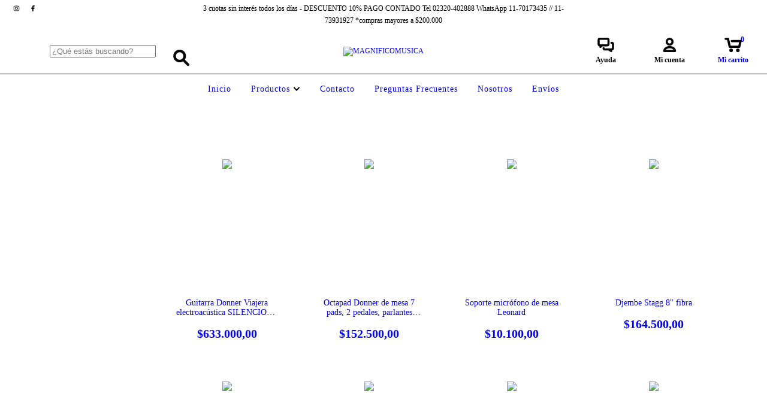

--- FILE ---
content_type: text/plain
request_url: https://www.google-analytics.com/j/collect?v=1&_v=j102&a=1488833456&t=pageview&_s=1&dl=https%3A%2F%2Fwww.magnificomusica.com.ar%2Fproductos&ul=en-us%40posix&dt=Compr%C3%A1%20online%20productos%20en%20MAGNIFICOMUSICA&sr=1280x720&vp=1280x720&_u=aGBAgEIJAAAAACAMI~&jid=490003665&gjid=602138949&cid=1335070444.1769181867&tid=UA-226162716-1&_gid=1329680946.1769181867&_slc=1&il1nm=category&il1pi1id=313795107&il1pi1nm=Guitarra%20Donner%20Viajera%20electroac%C3%BAstica%20SILENCIOSA%20EC1780&il1pi1ps=1&il1pi2id=313791440&il1pi2nm=Octapad%20Donner%20de%20mesa%207%20pads%2C%202%20pedales%2C%20parlantes%20incorporados-MIDI-USBC-FUNCION%20GRABACION&il1pi2ps=2&il1pi3id=313789605&il1pi3nm=Soporte%20micr%C3%B3fono%20de%20mesa%20Leonard&il1pi3ps=3&il1pi4id=313789376&il1pi4nm=Djembe%20Stagg%208%26quot%3B%20fibra&il1pi4ps=4&il1pi5id=312984149&il1pi5nm=Pedal%20Nux%20NRO-7%20BASSGUY%2059&il1pi5ps=5&il1pi6id=312983451&il1pi6nm=Pedal%20Nux%20noise%20gate%20NRN-1%20HUMINATOR&il1pi6ps=6&il1pi7id=312980204&il1pi7nm=Monitor%20de%20estudio%203%26quot%3B%20NUX%20NFM-03%20AXON%20(POR%20PAR)&il1pi7ps=7&il1pi8id=312979546&il1pi8nm=fuente%20Zeus%20Jr%20NUX%20Nip-6&il1pi8ps=8&il1pi9id=312581194&il1pi9nm=Acorde%C3%B3n%20Corelli%2048%20bajos%2030%20teclas%20HC3048%20RD&il1pi9ps=9&il1pi10id=312581011&il1pi10nm=Acorde%C3%B3n%20Corelli%2048%20bajos%2030%20teclas%20HC3048%20B&il1pi10ps=10&il1pi11id=312203295&il1pi11nm=Amp%20Academy%20Stomp%20NUX%20NMA-3AAP%20Pedalera%20Modelador%20Compacto&il1pi11ps=11&il1pi12id=312201977&il1pi12nm=Monitor%20Potenciado%20120w%20NUX%20NPA-100&il1pi12ps=12&z=590563619
body_size: -453
content:
2,cG-XREDXN67YX